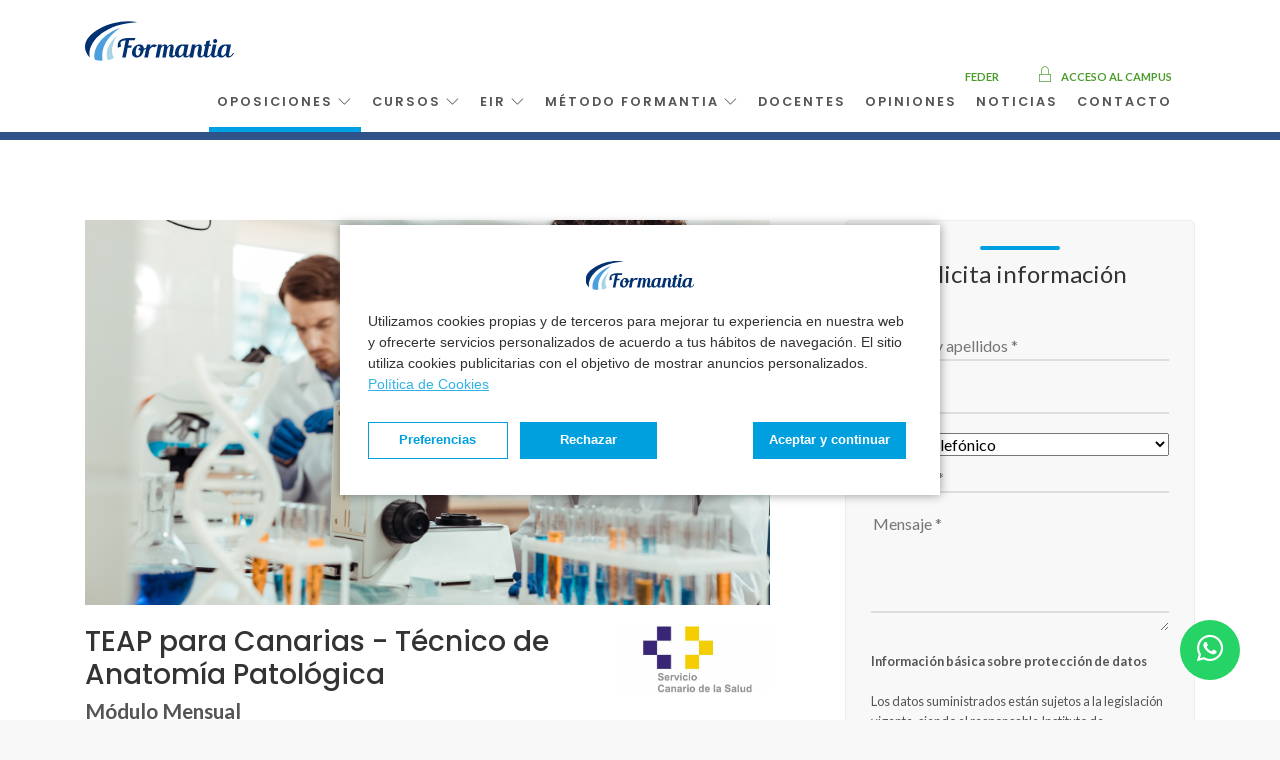

--- FILE ---
content_type: text/html; charset=UTF-8
request_url: https://formantia.es/oposiciones/tecnico-anatomia-patologica/tecnico-anatomia-patologica-canarias-scs
body_size: 97173
content:
<!DOCTYPE html>
<html lang="es">

<head>
    <meta charset="utf-8">
    <meta http-equiv="X-UA-Compatible" content="IE=edge">
    <meta name="viewport" content="width=device-width, initial-scale=1, shrink-to-fit=no">
    <meta name="description" content="Prepárate para conseguir tu plaza de Técnico Superior en Anatomía Patológica en Canarias. ¡Primer puesto y 92% de aprobados en la última convocatoria de Galicia! Exigente programa de preparación de 9 módulos con temario propio actualizado, material audiovisual, clases en directo y tutorización online.">
    <meta name="author" content="">
    <title>Formantia - Academia TEAP Canarias SCS</title>

    
    
    

<!-- Código aceptación de cookies -->
<script>
   // Define dataLayer and the gtag function.
   window.dataLayer = window.dataLayer || [];
   function gtag(){dataLayer.push(arguments);}

   function readCookie(name) {
		var nameEQ = name + "=";
		var ca = document.cookie.split(';');
		for (var i = 0; i < ca.length; i++) {
			var c = ca[i];
			while (c.charAt(0) == ' ') c = c.substring(1, c.length);
			if (c.indexOf(nameEQ) == 0) return c.substring(nameEQ.length, c.length);
		}
		return null;
	}

	var cookie_status = readCookie('complianz_consent_status');
	var cookie_stats = readCookie('cmplz_stats');
	var cookie_marketing = readCookie('cmplz_marketing');
	if(!cookie_status){
		console.log('es denied');
		// Default ad_storage to 'denied'.
		gtag('consent', 'default', {
		'ad_storage': 'denied',
		'analytics_storage': 'denied',
		'ad_user_data': 'denied',
    	'ad_personalization': 'denied',
        'security_storage': 'granted',
        'functionality_storage': 'granted',
        'personalization_storage': 'denied'
		});
	}
	else{
	    if(cookie_status=='deny'){
	        console.log('es denied');
    		// Default ad_storage to 'denied'.
    		gtag('consent', 'default', {
    		'ad_storage': 'denied',
    		'analytics_storage': 'denied',
    		'ad_user_data': 'denied',
    		'ad_personalization': 'denied',
            'security_storage': 'granted',
            'functionality_storage': 'granted',
            'personalization_storage': 'denied'
    		});
	    }
	    else {
	        var analytics = 'denied';
	        var marketing = 'denied'
	        if(cookie_stats == 'allow'){
	            analytics = 'granted';
	        }
	        if(cookie_marketing=='allow'){
	            marketing = 'granted';
	        }
            gtag('consent', 'default', {
    		'ad_storage': marketing,
    		'analytics_storage': analytics,
    		'ad_user_data': marketing,
    		'ad_personalization': marketing,
            'security_storage': 'granted',
            'functionality_storage': 'granted',
            'personalization_storage': 'granted'
    		});
}
	}
</script>
<!-- END Código aceptación de cookies -->

    <!-- Google Tag Manager -->
    <script>(function(w,d,s,l,i){w[l]=w[l]||[];w[l].push({'gtm.start':
    new Date().getTime(),event:'gtm.js'});var f=d.getElementsByTagName(s)[0],
    j=d.createElement(s),dl=l!='dataLayer'?'&l='+l:'';j.async=true;j.src=
    'https://www.googletagmanager.com/gtm.js?id='+i+dl;f.parentNode.insertBefore(j,f);
    })(window,document,'script','dataLayer','GTM-MBM4W5V');</script>
    <!-- End Google Tag Manager -->

    <!-- Favicons-->
    <link rel="icon" href="https://formantia.es/images/favicon.png" type="image/png">
    <link rel="shortcut icon" href="https://formantia.es/images/favicon.png" type="image/x-icon">
    <link rel="apple-touch-icon" type="image/x-icon" href="https://formantia.es/images/apple-touch-icon-57x57-precomposed.png">
    <link rel="apple-touch-icon" type="image/x-icon" sizes="72x72" href="https://formantia.es/images/apple-touch-icon-72x72-precomposed.png">
    <link rel="apple-touch-icon" type="image/x-icon" sizes="114x114" href="https://formantia.es/images/apple-touch-icon-114x114-precomposed.png">
    <link rel="apple-touch-icon" type="image/x-icon" sizes="144x144" href="https://formantia.es/images/apple-touch-icon-144x144-precomposed.png">

    <!-- GOOGLE WEB FONT -->
    <link href="https://fonts.googleapis.com/css?family=Poppins:300,400,500,600,700,800" rel="stylesheet">
    <link href="https://fonts.googleapis.com/css?family=Lato:300,400,700,900" rel="stylesheet">

    <!-- BASE CSS -->
    <link href="https://formantia.es/css/bootstrap.min.css" rel="stylesheet">
    <link href="https://formantia.es/css/style.css" rel="stylesheet">
	<link href="https://formantia.es/css/vendors.css" rel="stylesheet">
	<link href="https://formantia.es/css/blog.css" rel="stylesheet">
	<link href="https://formantia.es/css/icon_fonts/css/all_icons.min.css" rel="stylesheet">
    <link href="https://formantia.es/layerslider/css/layerslider.css" rel="stylesheet">

    <!-- YOUR CUSTOM CSS -->
    <link href="https://formantia.es/css/custom.css?d=1769036795" rel="stylesheet">

    <!-- Brand Carousel CSS -->
    <link href="https://formantia.es/css/infinite-slider.css" rel="stylesheet">

    <!-- FONT AWESOME -->
    <link rel="stylesheet" href="https://use.fontawesome.com/releases/v5.6.3/css/all.css" integrity="sha384-UHRtZLI+pbxtHCWp1t77Bi1L4ZtiqrqD80Kn4Z8NTSRyMA2Fd33n5dQ8lWUE00s/" crossorigin="anonymous">

    

<script type="text/javascript">
    (function(e,t,o,n,p,r,i){e.visitorGlobalObjectAlias=n;e[e.visitorGlobalObjectAlias]=e[e.visitorGlobalObjectAlias]||function(){(e[e.visitorGlobalObjectAlias].q=e[e.visitorGlobalObjectAlias].q||[]).push(arguments)};e[e.visitorGlobalObjectAlias].l=(new Date).getTime();r=t.createElement("script");r.src=o;r.async=true;i=t.getElementsByTagName("script")[0];i.parentNode.insertBefore(r,i)})(window,document,"https://diffuser-cdn.app-us1.com/diffuser/diffuser.js","vgo");
    vgo('setAccount', '651741065');
    vgo('setTrackByDefault', true);

    vgo('process');
</script>

</head>

<body>

<!-- Google Tag Manager (noscript) -->
<noscript><iframe src="https://www.googletagmanager.com/ns.html?id=GTM-MBM4W5V"
height="0" width="0" style="display:none;visibility:hidden"></iframe></noscript>
<!-- End Google Tag Manager (noscript) -->

<!--Clientify Tracking Begins--> 
<script type="text/javascript"> if (typeof trackerCode ==='undefined'){ 
    (function (d, w, u, o) { w[o] = w[o] || function () { (w[o].q = w[o].q || []).push(arguments) };
     a = d.createElement('script'), m = d.getElementsByTagName('script')[0]; 
     a.async = 1; a.src = u; m.parentNode.insertBefore(a, m) })(document, window, 'https://analytics.clientify.net/tracker.js', 'ana'); 
     ana('setTrackerUrl', 'https://analytics.clientify.net'); ana('setTrackingCode', 'CF-54776-54776-S11BV'); ana('trackPageview'); }
</script> 
<!--Clientify Tracking Ends-->
	
	<div id="page" class="theia-exception header-contenedor">
		

    <!-- HEADER -->
    <header class="header menu_2 contenedor">
		<!-- <div id="preloader"><div data-loader="circle-side"></div></div> -->
						<div class="container"> 
		<div id="logo">
<!-- 			<a href=""><img class="logo-normal" src="images/logo-formantia-blanco.svg" width="149" height="42" data-retina="true" alt=""></a> -->
			<a href="https://formantia.es/"><img class="logo-sticky" src="https://formantia.es/images/formantia-logo.svg" width="149" height="42" data-retina="true" alt=""></a>
		</div>

		<a href="#menu" class="btn_mobile">
			<div class="hamburger hamburger--spin" id="hamburger">
				<div class="hamburger-box">
					<div class="hamburger-inner"></div>
				</div>
			</div>
		</a>
		<nav id="menu" class="main-menu">
		<p class="hide1170">
			<a href="https://formantia.es/blog/feder" class="acceso feder-link">FEDER</a>
			<a href="https://campus.formantia.es/gescon/alumnos/login/login.aspx" target="_blank" class="acceso"><i class="pe-7s-lock"></i> Acceso al campus</a>
		</p>
			<ul>
								<li><span><a class="active" href="https://formantia.es/oposiciones">Oposiciones <i class="ti-angle-down"></i></a></span>
					<ul>
																			<li><a href="https://formantia.es/oposiciones/enfermeria">Enfermería</a></li>
													<li><a href="https://formantia.es/oposiciones/tcae-auxiliar-enfermeria">TCAE Auxiliar Enfermería</a></li>
													<li><a href="https://formantia.es/oposiciones/tecnico-laboratorio">Técnico Laboratorio</a></li>
													<li><a href="https://formantia.es/oposiciones/tecnico-anatomia-patologica">Técnico Anatomía Patológica</a></li>
													<li><a href="https://formantia.es/oposiciones/tecnico-higiene-bucodental">Técnico Higiene Bucodental</a></li>
													<li><a href="https://formantia.es/oposiciones/legislacion">Legislación - Parte general</a></li>
											</ul>
				</li>
				
				<li><span><a  href="https://formantia.es/cursos-sanidad">Cursos <i class="ti-angle-down"></i></a></span>
					<ul>
																			<li>
								<a href="https://formantia.es/cursos-sanidad/medicina">

										<span>Medicina</span>
								</a>
							</li>
													<li>
								<a href="https://formantia.es/cursos-sanidad/enfermeria">

										<span>Enfermería</span>
								</a>
							</li>
													<li>
								<a href="https://formantia.es/cursos-sanidad/tecnicos-superiores">

										<span>Técnicos Superiores</span>
								</a>
							</li>
													<li>
								<a href="https://formantia.es/cursos-sanidad/tcae-auxiliar-enfermeria">

										<span>TCAE</span>
								</a>
							</li>
													<li>
								<a href="https://formantia.es/cursos-sanidad/higienistas-dentales">

										<span>Higienistas Dentales</span>
								</a>
							</li>
													<li>
								<a href="https://formantia.es/cursos-sanidad/escuela-de-pacientes">

										<span>Escuela de pacientes</span>
								</a>
							</li>
											</ul>
				</li>
				<li><span><a  href="https://formantia.es/eir">EIR <i class="ti-angle-down"></i></a></span>
					<ul>
						<li>
							<a href="https://formantia.es/eir/programas-eir"><span>Programas EIR</span></a>
						</li>
						<li>
							<a href="https://formantia.es/oposiciones/enfermeria/curso-preparacion-examen-eir-enfermeria"><span>Curso EIR</span></a>
						</li>
						<li>
							<a href="https://formantia.es/eir/que-es-el-eir"><span>Qué es el EIR</span></a>
						</li>
						<li>
							<a href="https://formantia.es/eir/charlas-eir"><span>Charlas EIR</span></a>
						</li>
						<li>
							<a href="https://formantia.es/eir/becas-eir"><span>Becas EIR</span></a>
						</li>
					</ul>
				</li>

				<li><span><a  href="https://formantia.es/el-metodo-formantia">Método Formantia <i class="ti-angle-down"></i></a></span>
					<ul>
						<li>
							<a href="https://formantia.es/el-metodo-formantia"><span>Método Formantia</span></a>
						</li>
						<li>
							<a href="https://formantia.es/conocenos"><span>Conócenos</span></a>
						</li>
						<li>
							<a href="https://formantia.es/resultados"><span>Resultados</span></a>
						</li>
					</ul>
				</li>
				<li><span><a  href="https://formantia.es/docentes">Docentes</a></span></li>

								<li><span><a  href="https://formantia.es/opiniones">Opiniones</a></span></li>

				<li><span><a href="https://formantia.es/blog">Noticias</a></span>

				<ul>
						<li>
							<a href="https://formantia.es/blog/tag/eir"><span>EIR — Enfermero Interno Residente</span></a>
						</li>
						<li>
							<a href="https://formantia.es/blog/tag/enfermeria"><span>Enfermería</span></a>
						</li>
						<li>
							<a href="https://formantia.es/blog/tag/tel"><span>TEL — TSLDC Laboratorio</span></a>
						</li>
						<li>
							<a href="https://formantia.es/blog/tag/teap"><span>TEAP — TSAPC Anatomía</span></a>
						</li>
						<li>
							<a href="https://formantia.es/blog/tag/thb"><span>TSHB — Higienista Dental</span></a>
						</li>
						<li>
							<a href="https://formantia.es/blog/tag/tcae"><span>TCAE — Auxiliar Enfermería</span></a>
						</li>
					</ul>
					</li>

				<li><span><a  href="https://formantia.es/contacto">Contacto</a></span></li>
				<li class="hide1200"><span><a href="https://formantia.es/blog/feder">FEDER</a></span></li>
				<li class="hide1200"><a href="https://campus.formantia.es/gescon/alumnos/login/login.aspx" target="_blank" class="btn_1 rounded">Acceso al campus</a></li>
			</ul>
		</nav>
			</div>
	</header>
	<!-- /header -->	
	<main>
        
        <!-- Slider -->
        	

        <!-- CABECERA -->
        <!-- CABECERA DESKTOP -->
<section id="hero_in" class="courses"><!-- hide767 -->
	<div class="wrapper">
		<div class="container">
			<p><span></span><a href="https://formantia.es/">Inicio</a>  > <a href="https://formantia.es/oposiciones">Oposiciones</a>  > <a href="https://formantia.es/oposiciones/tecnico-anatomia-patologica">Tecnico   Anatomia   Patologica</a>  > <span class="active">Tecnico   Anatomia   Patologica   Canarias   Scs</span><script type="application/ld+json">
        {
            "@context": "http://schema.org",
            "@type": "BreadcrumbList",
            "itemListElement": [{
				"@type": "ListItem",
				"position": 1,
				"item": {
					"@id": "/",
					"name": "Inicio"
				}
			},{
                "@type": "ListItem",
                "position": 2,
                "item": 
                {
                    "@id": "Oposiciones",
                    "name": "/oposiciones/"
                }
            },{
                "@type": "ListItem",
                "position": 3,
                "item": 
                {
                    "@id": "Tecnico   Anatomia   Patologica",
                    "name": "/oposiciones/tecnico-anatomia-patologica/"
                }
            },{
                "@type": "ListItem",
                "position": 4,
                "item": 
                {
                    "@id": "Tecnico   Anatomia   Patologica   Canarias   Scs",
                    "name": "/oposiciones/tecnico-anatomia-patologica/tecnico-anatomia-patologica-canarias-scs/"
                }
            }    ]
        }
    </script></p>
		</div>
	</div>
</section>

<!-- CABECERA PARA MÓVILES -->
<!-- FIN CABECERA PARA MÓVILES -->
        <!-- CONTENIDO -->
        <!-- Si tiene campo redirect -->

<script type="application/ld+json">
   {
      "@context": "http://schema.org",
      "@type": "Course",
      "name": "TEAP para Canarias - Técnico de Anatomía Patológica",
      "description": "¡Tú plaza de Técnico Superior de Anatomía está esperándote!",
      "provider": {
         "@type": "Organization",
         "name": "Formantia",
         "sameAs": "https://formantia.es/"
      }
   }
</script>

<div class="bg_color_1">
   <div class="container margin_60_60">
      <div class="row">
         <div class="col-lg-8 pr-60">
            <section id="description">

               
                  <!-- SI TIENE IMAGEN  -->
                  <div class="pb-20">
                     <!-- hide767 -->
                     <img src="https://formantia.es/images/oposiciones/TEAP Canarias Formantia 1.png" class="img-fluid" alt="TEAP para Canarias - Técnico de Anatomía Patológica">
                  </div>
                  <!-- FIN IMAGEN -->

               
               <!-- TÍTULO -->
               <div class="row">
                  <div class="col-sm-9">
                     <div class="main_title_2">
                        <h1 class="fadeInLeft mb-5">TEAP para Canarias - Técnico de Anatomía Patológica</h1>

                        <!-- Módulo Mensual -->
                                                   <p class="modulo-mensual">Módulo Mensual</p>
                        
                        <!-- PLAZAS -->
                        
                        <div class="div-whats w-100 mt-3">
                           <a class="btn-formantia-whats mb-0" target="_blank" href="https://api.whatsapp.com/send?phone=34981975859">
                                 <i class="fab fa-whatsapp pr-2"></i><span class="w-100 h-100 mb-0 whats">Escríbenos por WhatsApp</span>
                           </a>
                        </div>

                     </div>
                  </div>

                  <!-- SISTEMA SANITARIO -->
                  <div class="col-sm-3 text-center">
                     
                                             <img src="https://formantia.es/images/sistemas-sanitarios/servicio-canario-de-salud.jpg" class="img-fluid sist-xs" alt="">
                                       </div>





               </div>

               <!-- Campo Destacado 1 -->
               <!--                <div class="row">
                   <div class="col-lg-12">
                       <div class="text-resaltado">
                           <p><strong>Prepárate para conseguir tu plaza de Técnico Superior de Anatomía Patológica</strong></p>
                       </div>
                   </div>
               </div>
             -->

               <div class="row">
                  <div class="col-sm-12">
                     <div class="table-responsive">
                        <table class="table datos-ficha">
                           <tbody>
                              <tr>
                                 <td colspan="2"><i class="far fa-calendar-alt"></i> <strong> Fecha de Inicio:</strong> 1 de febrero de 2026</td>
                                 <td class="hide767"></td>
                                 <td class="btn-table-ficha hide768"><a href="#sidebar" class="btn_2 boton-ficha fs-xs-button pt-pb-10">Solicita información</a></td>
                              </tr>

                              <!-- SI HAY PRECIO -->
                                                               <tr>
                                    <td ><strong class="price-ficha">120 €
                                          <span>/mes</span>
                                          </strong>
                                    </td>

                                                                           <td class="td-matr">
                                          <span>Precio Matrícula</span>
                                          <strong class="price-matr-ficha">100 € </td>
                                    
                                    <td class="btn-table-ficha">
                                       <form action="https://formantia.es/procedimiento-compra/addMatricula" method="post">
                                          <input type="hidden" name="oposicionesid" value="51">
                                          <button type="submit" class="btn_1 boton-ficha rounded fs-xs-button pt-pb-10">Inscríbete</button>
                                       </form>
                                    </td>
                                 </tr>
                                                            <!-- FIN PRECIO -->

                              <!-- SI HAY PRECIO MATRÍCULA -->
                                                            <!-- SI HAY PRECIO MATRÍCULA -->

                           </tbody>
                        </table>
                     </div>
                  </div>
               </div>

               <!-- Campo Destacado 1 -->
                                 <div class="row">
                     <div class="col-lg-12">
                        <div class="text-resaltado">
                           <h2><strong>Prepárate para conseguir tu plaza de Técnico Superior de Anatomía Patológica</strong></h2>
                           <h2><strong></strong></h2>
                        </div>
                     </div>
                  </div>
               

               <!-- Descripción Libre -->
               <p><p>Prep&aacute;rate con un programa riguroso, entrenando test en cualquier momento y clases en directo por videoconferencia.&nbsp;</p>

<p><strong>Contenidos y herramientas en nuestro campus virtual:</strong></p>

<ul>
	<li><strong>Clases en Directo</strong> por videoconferencia, que puedes ver&nbsp;en diferido las veces que quieras.</li>
	<li><strong>Temarios rigurosos y actualizados&nbsp;espec&iacute;ficos del Servicio Canario de Salud.</strong></li>
	<li><strong>+29.258&nbsp;test inteligentes</strong>&nbsp;con correcci&oacute;n inmediata y justificadas.</li>
	<li>Test en APP y en plataforma.</li>
	<li><strong>Test a la carta</strong>: repite solo los que fallas o todos.</li>
	<li>Acomp&aacute;&ntilde;ate por docentes expertos en cada &aacute;rea.</li>
	<li>Un&nbsp;<strong>tutor profesional</strong>&nbsp;te orientar&aacute; personalmente.</li>
	<li>Cronograma de preparaci&oacute;n individualizado.</li>
	<li>Foro de dudas con el experto.</li>
	<li><strong>Simulacros</strong> (+2 al mes) para entrenar la t&eacute;cnica de test.</li>
	<li><strong>Audiotemas</strong>&nbsp;(podcast).</li>
	<li>... y mucho mucho m&aacute;s.</li>
</ul>
</p>
               <!-- Descripción Libre FIN -->

            </section>
            <section id="lessons">
               <div id="accordion_lessons" role="tablist" class="add_bottom_20">

                  <!-- Fechas y Horarios -->
                                       <div class="card">
                        <div class="card-header" role="tab" id="headingOne">
                           <h5 class="mb-0">
                              <a data-toggle="collapse" href="#collapseOne" aria-expanded="true" aria-controls="collapseOne"><i class="icon-calendar"></i> Fechas y Horarios <i class="indicator ti-minus"></i></a>
                           </h5>
                        </div>
                        <div id="collapseOne" class="collapse show" role="tabpanel" aria-labelledby="headingOne">
                           <div class="card-body">
                              <p>Comienza ya a preparar tu examen y consigue los resultados que estabas buscando.</p>

<p>Inicio de nuevos grupos:&nbsp;<strong>1 de febrero de 2026</strong></p>
                           </div>
                        </div>
                     </div>
                                    <!-- Fechas y Horarios FIN -->

                  <!-- Descripción -->
                                       <div class="card">
                        <div class="card-header" role="tab" id="headingTwo">
                           <h5 class="mb-0">
                              <a data-toggle="collapse" href="#collapseTwo" aria-expanded="true" aria-controls="collapseTwo"><i class="icon-note-1"></i> Descripción <i class="indicator ti-minus"></i> </a>
                           </h5>
                        </div>
                        <div id="collapseTwo" class="collapse show" role="tabpanel" aria-labelledby="headingTwo">
                           <div class="card-body">
                              <p>Precios y condiciones:</p>

<ul>
	<li>Matr&iacute;cula: 100&euro;.&nbsp;</li>
	<li>Mensualidad suscripci&oacute;n: 120&euro;/mes</li>
</ul>

<p>A partir de la segunda vuelta tienes un 20% descuento en la mensualidad.</p>

<p>El cualquier caso, no tienes compromiso de permanencia.</p>

<p>&nbsp;</p>

<p>Si os incorpor&aacute;is 3 compa&ntilde;eras juntas, ninguna pag&aacute;is matr&iacute;cula.&nbsp;</p>

<p>Antiguos&nbsp;Alumnos: 20% descuento (consulta condiciones).</p>
                           </div>
                        </div>
                     </div>
                                    <!-- Descripción FIN -->

                  <!-- Estructura por Vueltas -->
                                       <div class="card">
                        <div class="card-header" role="tab" id="heading3">
                           <h5 class="mb-0">
                              <a data-toggle="collapse" href="#collapse3" aria-expanded="true" aria-controls="collapse3"><i class="fas fa-clipboard-list ml-7"></i> Estructura por Vueltas <i class="indicator ti-minus"></i></a>
                           </h5>
                        </div>
                        <div id="collapse3" class="collapse show" role="tabpanel" aria-labelledby="heading3">
                           <div class="card-body">
                              <p>La forma inteligente de preparar tu oposici&oacute;n.&nbsp;Sistema de vueltas:</p>

<p><strong>Primera vuelta:&nbsp;</strong></p>

<ul>
	<li><strong>Programa espec&iacute;fico de 9&nbsp;meses o m&oacute;dulos + 1 de legislaci&oacute;n com&uacute;n.&nbsp;</strong>Nos centramos en los conceptos y en los matices de los conceptos.</li>
	<li><strong>Acceso a los contenidos mes a mes</strong>.&nbsp;Si la fecha del examen se adelanta, el programa se impartir&iacute;a en menos tiempo, abon&aacute;ndose adicionalmente los meses o m&oacute;dulos a los que accedas.</li>
</ul>

<p><strong>Segunda vuelta y siguientes:&nbsp;</strong></p>

<ul>
	<li><strong>Vuelta de consolidaci&oacute;n</strong>. Nos centramos en las relaciones de los conceptos y repasamos los temas de la primera vuelta, aumentando el n&uacute;mero de simulacros.&nbsp;</li>
</ul>

<p><strong>Repaso final:&nbsp;</strong></p>

<ul>
	<li><strong>Intensivo de simulacros</strong>. En fechas pr&oacute;ximas al examen, nos centramos en simulacros, t&eacute;cnica de examen y repaso final. Esencial para hacer un buen examen.</li>
</ul>
                           </div>
                        </div>
                     </div>
                                    <!-- Estructura por Vueltas FIN -->

                  <!-- Dirigido a -->
                                       <div class="card">
                        <div class="card-header" role="tab" id="heading4">
                           <h5 class="mb-0">
                              <a data-toggle="collapse" href="#collapse4" aria-expanded="true" aria-controls="collapse4"><i class=" icon-user"></i> Dirigido a <i class="indicator ti-minus"></i></a>
                           </h5>
                        </div>
                        <div id="collapse4" class="collapse show" role="tabpanel" aria-labelledby="heading4">
                           <div class="card-body">
                              <p>T&eacute;cnico&nbsp;Superior&nbsp;en Anatom&iacute;a Patol&oacute;gica y Citolog&iacute;a - TSAPC<br />
T&eacute;cnico Especialista en Anatom&iacute;a Patol&oacute;gica - TEAP</p>
                           </div>
                        </div>
                     </div>
                                    <!-- Dirigido a FIN -->

                  <!-- Docentes -->
                                       <div class="card">
                        <div class="card-header" role="tab" id="heading5">
                           <h5 class="mb-0">
                              <a data-toggle="collapse" href="#collapse5" aria-expanded="true" aria-controls="collapse5"><i class=" icon-college"></i> Docentes <i class="indicator ti-minus"></i></a>
                           </h5>
                        </div>
                        <div id="collapse5" class="collapse show docentes" role="tabpanel" aria-labelledby="heading5">
                           <div class="card-body">
                              <div class="add_top_20 add_bottom_30">
                                 <ul class="list_teachers docentes">

                                                                           <li>
                                                                                       <figure>
                                                <img src="https://formantia.es/images/docentes/maria-escalante-docente-formantia.png" alt="Dra. María Escalante Pérez" class="">
                                             </figure>
                                                                                    <h5>Dra. María Escalante Pérez</h5>
                                          <!-- <ul class="bullets text-left">
                                                  <li>Diplomada Universitaria en Enfermería (D.U.E).</li>
                                                  <li>Certificado de Aptitud Pedagógica CAP por la UDC.</li>
                                                  <li>Master en Dirección y Gestión de Servicios de Enfermería.</li>
                                                  <li>Actualmente Supervisora de la planta de Oncología del CHUAC.</li>
                                              </ul> -->
                                          <div class="text-desc-corto">
                                             <p>Doctora en Biolog&iacute;a Molecular (CHUAC) y Gestora en Biobanco A Coru&ntilde;a.</p>

<p>Licenciada en Biolog&iacute;a por la USAL.</p>

<p>Doctorada en Biolog&iacute;a Molecular y Biof&iacute;sica, Magna Cum Laude.</p>
                                          </div>
                                          <a target="_blank" href="https://formantia.es/docentes/dra-maria-escalante-perez">Leer más</a>
                                       </li>
                                                                           <li>
                                                                                       <figure>
                                                <img src="https://formantia.es/images/docentes/sonia-mosteiro-docente-formantia.png" alt="Sonia Mosteiro Lobato" class="">
                                             </figure>
                                                                                    <h5>Sonia Mosteiro Lobato</h5>
                                          <!-- <ul class="bullets text-left">
                                                  <li>Diplomada Universitaria en Enfermería (D.U.E).</li>
                                                  <li>Certificado de Aptitud Pedagógica CAP por la UDC.</li>
                                                  <li>Master en Dirección y Gestión de Servicios de Enfermería.</li>
                                                  <li>Actualmente Supervisora de la planta de Oncología del CHUAC.</li>
                                              </ul> -->
                                          <div class="text-desc-corto">
                                             <p>Certificado de Aptitud&nbsp;Pedag&oacute;gica (CAP) por la USC.</p>

<p>T&eacute;cnico Especialista en Anatom&iacute;a Patol&oacute;gica.</p>

<p>Actualmente:&nbsp;Coordinadora del Servicio de Anatom&iacute;a de la EOXI de Vigo.</p>

<p>&nbsp;</p                                          </div>
                                          <a target="_blank" href="https://formantia.es/docentes/sonia-mosteiro-lobato">Leer más</a>
                                       </li>
                                                                           <li>
                                                                                       <figure>
                                                <img src="https://formantia.es/images/docentes/docente-dra-Berta-Candia.jpg" alt="Dra. Berta Candia Bouso" class="">
                                             </figure>
                                                                                    <h5>Dra. Berta Candia Bouso</h5>
                                          <!-- <ul class="bullets text-left">
                                                  <li>Diplomada Universitaria en Enfermería (D.U.E).</li>
                                                  <li>Certificado de Aptitud Pedagógica CAP por la UDC.</li>
                                                  <li>Master en Dirección y Gestión de Servicios de Enfermería.</li>
                                                  <li>Actualmente Supervisora de la planta de Oncología del CHUAC.</li>
                                              </ul> -->
                                          <div class="text-desc-corto">
                                             <p>Doctora en Medicina Cum Laude (UCM).</p>

<p>Especialista en Medicina Preventiva y Salud P&uacute;blica (V&iacute;a MIR).</p>

<p>Presidenta de la Sociedad Cient&iacute;fica SOGALCA:&nbsp;Sociedad Gallega de Calidad Asistencial.</p>
                                          </div>
                                          <a target="_blank" href="https://formantia.es/docentes/dra-berta-candia-bouso">Leer más</a>
                                       </li>
                                    
                                 </ul>
                              </div>
                           </div>

                        </div>
                     </div>
                                    <!-- Docentes FIN -->

                  <!-- Contenidos -->
                                    <!-- Contenidos FIN -->

               </div>
            </section>

                           <section id="reviews">
                  <div class="main_title_2">
                     <h2>Testimonios</h2>
                     <span><em></em></span>
                  </div>

                  <div class="reviews-container">
                     <div class="row" id="testimonial">
                        <div class="col-md-8 col-md-offset-2">
                           <div id="carouselExampleControls" class="carousel slide" data-ride="carousel" data-interval="false">
                              <div class="carousel-inner">

                                                                  <!-- Testimonios LOOP -->
                                                                     <div class="carousel-item active">
                                       <div class="review-box clearfix">
                                                                                    <div class="rev-content text-center">
                                             <div class="rev-text">
                                                <p>"Te ayudan a conseguir hábito de estudio y tanto las clases semanales como los profesores me ayudan a entender y memorizar los temas. Grandes profesionales."</p>
                                             </div>
                                             <div class="rev-info">Alejandra - Técnico Superior en Anatomía Patológica</div>
                                          </div>
                                       </div>
                                    </div>
                                                                                                         <div class="carousel-item ">
                                       <div class="review-box clearfix">
                                                                                    <div class="rev-content text-center">
                                             <div class="rev-text">
                                                <p>"Para mi supone que tengo que estudiar porque me cuesta dinero. También es una forma de guiarme. Los apuntes son buenos y hay muchos test para practicar. Los audios me ayudan mucho y las vídeo-conferencias me ayudan a repasar. Yo a nivel personal estoy contenta con el método."</p>
                                             </div>
                                             <div class="rev-info">Sofía - Técnico Superior en Anatomía Patológica</div>
                                          </div>
                                       </div>
                                    </div>
                                                                                                         <div class="carousel-item ">
                                       <div class="review-box clearfix">
                                                                                    <div class="rev-content text-center">
                                             <div class="rev-text">
                                                <p>"GENIAL. Profesionales, atentos y formación de calidad."</p>
                                             </div>
                                             <div class="rev-info">Sonia - Técnico Superior en Anatomía Patológica</div>
                                          </div>
                                       </div>
                                    </div>
                                                                                                         <div class="carousel-item ">
                                       <div class="review-box clearfix">
                                                                                    <div class="rev-content text-center">
                                             <div class="rev-text">
                                                <p>"Mi experiencia con Formantia ha sido muy positiva. Los temarios son completos y dispones de tests para practicar cuando quieras. A pesar de ser una formación online, los tutores están siempre presentes a través de la plataforma y la comunicación es muy rápida."</p>
                                             </div>
                                             <div class="rev-info">Emma - Técnico Superior en Anatomía Patológica</div>
                                          </div>
                                       </div>
                                    </div>
                                                                                                         <div class="carousel-item ">
                                       <div class="review-box clearfix">
                                                                                    <div class="rev-content text-center">
                                             <div class="rev-text">
                                                <p>"Para mí es de gran ayuda y me estoy encontrando a gusto con los temas. Creo que son amplios y luego con las clases por vídeo-conferencia me resulta útil para quedarme con las cosas importantes. Solamente cambiaría el orden: primero la clase y luego hacer el test. De todas formas no es un problema para mÍ."</p>
                                             </div>
                                             <div class="rev-info">Olivia - Técnico Superior en Anatomía Patológica</div>
                                          </div>
                                       </div>
                                    </div>
                                                                     
                                 <!-- Testimonios LOOP FIN -->



                              </div>
                                                               <a class="carousel-control-prev prev-col" href="#carouselExampleControls" role="button" data-slide="prev">
                                    <span class="carousel-control-prev-icon" aria-hidden="true"></span>
                                    <span class="sr-only">Previous</span>
                                 </a>
                                 <a class="carousel-control-next prev-col" href="#carouselExampleControls" role="button" data-slide="next">
                                    <span class="carousel-control-next-icon" aria-hidden="true"></span>
                                    <span class="sr-only">Next</span>
                                 </a>
                                                         </div>
                        </div>
                     </div>
                  </div>
               </section>
            
         </div>

         <aside class="col-lg-4" id="sidebar">
            <div class="box_detail" id="form-lat">
               <h4 class="text-center"><span></span> Solicita información</h4>
               <div id="message-contact"></div>
               <form method="post" action="/oposiciones/tecnico-anatomia-patologica/tecnico-anatomia-patologica-canarias-scs" autocomplete="on">
                  <!--id="contactform"  -->

                  

                  <div class="row">
                     <div class="col-xl-12 col-lg-12">
                        <span class="input">
                           <input class="input_field" placeholder="Nombre y apellidos *" type="text" id="nombre" name="nombre" value="">

                           <label class="input_label">
                              <span class="input__label-content"></span>
                           </label>
                        </span>
                     </div>
                  </div>
                  <div class="row">
                     <div class="col-xl-12 col-lg-12">
                        <span class="input">
                           <input class="input_field" placeholder="Email *" type="email" id="email" name="email" value="">
                           <label class="input_label">
                              <span class="input__label-content"></span>
                           </label>
                        </span>
                     </div>
                  </div>
                  <div class="row">
                     <div class="col-xl-12 col-lg-12">
                        <select class="form-select" id="tel_pais" name="tel_pais" style="width:100%" required>
                           <option selected disabled>Prefijo telefónico</option>
                                                         <option value="+34">España (+34)</option>
                                                         <option value="+93">Afganistán (+93)</option>
                                                         <option value="+355">Albania (+355)</option>
                                                         <option value="+49">Alemania (+49)</option>
                                                         <option value="+376">Andorra (+376)</option>
                                                         <option value="+244">Angola (+244)</option>
                                                         <option value="+1264">Anguila (+1264)</option>
                                                         <option value="+672">Antártida (+672)</option>
                                                         <option value="+1268">Antigua y Barbuda (+1268)</option>
                                                         <option value="+966">Arabia Saudita (+966)</option>
                                                         <option value="+213">Argelia (+213)</option>
                                                         <option value="+54">Argentina (+54)</option>
                                                         <option value="+374">Armenia (+374)</option>
                                                         <option value="+297">Aruba (+297)</option>
                                                         <option value="+61">Australia (+61)</option>
                                                         <option value="+43">Austria (+43)</option>
                                                         <option value="+994">Azerbaiyán (+994)</option>
                                                         <option value="+32">Bélgica (+32)</option>
                                                         <option value="+1242">Bahamas (+1242)</option>
                                                         <option value="+973">Bahrein (+973)</option>
                                                         <option value="+880">Bangladesh (+880)</option>
                                                         <option value="+1246">Barbados (+1246)</option>
                                                         <option value="+501">Belice (+501)</option>
                                                         <option value="+229">Benín (+229)</option>
                                                         <option value="+975">Bhután (+975)</option>
                                                         <option value="+375">Bielorrusia (+375)</option>
                                                         <option value="+95">Birmania (+95)</option>
                                                         <option value="+591">Bolivia (+591)</option>
                                                         <option value="+387">Bosnia y Herzegovina (+387)</option>
                                                         <option value="+267">Botsuana (+267)</option>
                                                         <option value="+55">Brasil (+55)</option>
                                                         <option value="+673">Brunéi (+673)</option>
                                                         <option value="+359">Bulgaria (+359)</option>
                                                         <option value="+226">Burkina Faso (+226)</option>
                                                         <option value="+257">Burundi (+257)</option>
                                                         <option value="+238">Cabo Verde (+238)</option>
                                                         <option value="+855">Camboya (+855)</option>
                                                         <option value="+237">Camerún (+237)</option>
                                                         <option value="+1">Canadá (+1)</option>
                                                         <option value="+235">Chad (+235)</option>
                                                         <option value="+56">Chile (+56)</option>
                                                         <option value="+86">China (+86)</option>
                                                         <option value="+357">Chipre (+357)</option>
                                                         <option value="+39">Ciudad del Vaticano (+39)</option>
                                                         <option value="+57">Colombia (+57)</option>
                                                         <option value="+269">Comoras (+269)</option>
                                                         <option value="+242">República del Congo (+242)</option>
                                                         <option value="+243">República Democrática del Congo (+243)</option>
                                                         <option value="+850">Corea del Norte (+850)</option>
                                                         <option value="+82">Corea del Sur (+82)</option>
                                                         <option value="+225">Costa de Marfil (+225)</option>
                                                         <option value="+506">Costa Rica (+506)</option>
                                                         <option value="+385">Croacia (+385)</option>
                                                         <option value="+53">Cuba (+53)</option>
                                                         <option value="+5999">Curazao (+5999)</option>
                                                         <option value="+45">Dinamarca (+45)</option>
                                                         <option value="+1767">Dominica (+1767)</option>
                                                         <option value="+593">Ecuador (+593)</option>
                                                         <option value="+20">Egipto (+20)</option>
                                                         <option value="+503">El Salvador (+503)</option>
                                                         <option value="+971">Emiratos Árabes Unidos (+971)</option>
                                                         <option value="+291">Eritrea (+291)</option>
                                                         <option value="+421">Eslovaquia (+421)</option>
                                                         <option value="+386">Eslovenia (+386)</option>
                                                         <option value="+1">Estados Unidos de América (+1)</option>
                                                         <option value="+372">Estonia (+372)</option>
                                                         <option value="+251">Etiopía (+251)</option>
                                                         <option value="+63">Filipinas (+63)</option>
                                                         <option value="+358">Finlandia (+358)</option>
                                                         <option value="+679">Fiyi (+679)</option>
                                                         <option value="+33">Francia (+33)</option>
                                                         <option value="+241">Gabón (+241)</option>
                                                         <option value="+220">Gambia (+220)</option>
                                                         <option value="+995">Georgia (+995)</option>
                                                         <option value="+233">Ghana (+233)</option>
                                                         <option value="+350">Gibraltar (+350)</option>
                                                         <option value="+1473">Granada (+1473)</option>
                                                         <option value="+30">Grecia (+30)</option>
                                                         <option value="+299">Groenlandia (+299)</option>
                                                         <option value="+590">Guadalupe (+590)</option>
                                                         <option value="+1671">Guam (+1671)</option>
                                                         <option value="+502">Guatemala (+502)</option>
                                                         <option value="+594">Guayana Francesa (+594)</option>
                                                         <option value="+44">Guernsey (+44)</option>
                                                         <option value="+224">Guinea (+224)</option>
                                                         <option value="+240">Guinea Ecuatorial (+240)</option>
                                                         <option value="+245">Guinea-Bissau (+245)</option>
                                                         <option value="+592">Guyana (+592)</option>
                                                         <option value="+509">Haití (+509)</option>
                                                         <option value="+504">Honduras (+504)</option>
                                                         <option value="+852">Hong kong (+852)</option>
                                                         <option value="+36">Hungría (+36)</option>
                                                         <option value="+91">India (+91)</option>
                                                         <option value="+62">Indonesia (+62)</option>
                                                         <option value="+98">Irán (+98)</option>
                                                         <option value="+964">Irak (+964)</option>
                                                         <option value="+353">Irlanda (+353)</option>
                                                         <option value="+44">Isla de Man (+44)</option>
                                                         <option value="+61">Isla de Navidad (+61)</option>
                                                         <option value="+672">Isla Norfolk (+672)</option>
                                                         <option value="+354">Islandia (+354)</option>
                                                         <option value="+1441">Islas Bermudas (+1441)</option>
                                                         <option value="+1345">Islas Caimán (+1345)</option>
                                                         <option value="+61">Islas Cocos (Keeling) (+61)</option>
                                                         <option value="+682">Islas Cook (+682)</option>
                                                         <option value="+358">Islas de Åland (+358)</option>
                                                         <option value="+298">Islas Feroe (+298)</option>
                                                         <option value="+500">Islas Georgias del Sur y Sandwich del Sur (+500)</option>
                                                         <option value="+960">Islas Maldivas (+960)</option>
                                                         <option value="+500">Islas Malvinas (+500)</option>
                                                         <option value="+1670">Islas Marianas del Norte (+1670)</option>
                                                         <option value="+692">Islas Marshall (+692)</option>
                                                         <option value="+870">Islas Pitcairn (+870)</option>
                                                         <option value="+677">Islas Salomón (+677)</option>
                                                         <option value="+1649">Islas Turcas y Caicos (+1649)</option>
                                                         <option value="+246">Islas Ultramarinas Menores de Estados Unidos (+246)</option>
                                                         <option value="+1284">Islas Vírgenes Británicas (+1284)</option>
                                                         <option value="+1340">Islas Vírgenes de los Estados Unidos (+1340)</option>
                                                         <option value="+972">Israel (+972)</option>
                                                         <option value="+39">Italia (+39)</option>
                                                         <option value="+1876">Jamaica (+1876)</option>
                                                         <option value="+81">Japón (+81)</option>
                                                         <option value="+44">Jersey (+44)</option>
                                                         <option value="+962">Jordania (+962)</option>
                                                         <option value="+7">Kazajistán (+7)</option>
                                                         <option value="+254">Kenia (+254)</option>
                                                         <option value="+996">Kirguistán (+996)</option>
                                                         <option value="+686">Kiribati (+686)</option>
                                                         <option value="+965">Kuwait (+965)</option>
                                                         <option value="+961">Líbano (+961)</option>
                                                         <option value="+856">Laos (+856)</option>
                                                         <option value="+266">Lesoto (+266)</option>
                                                         <option value="+371">Letonia (+371)</option>
                                                         <option value="+231">Liberia (+231)</option>
                                                         <option value="+218">Libia (+218)</option>
                                                         <option value="+423">Liechtenstein (+423)</option>
                                                         <option value="+370">Lituania (+370)</option>
                                                         <option value="+352">Luxemburgo (+352)</option>
                                                         <option value="+52">México (+52)</option>
                                                         <option value="+377">Mónaco (+377)</option>
                                                         <option value="+853">Macao (+853)</option>
                                                         <option value="+389">Macedônia (+389)</option>
                                                         <option value="+261">Madagascar (+261)</option>
                                                         <option value="+60">Malasia (+60)</option>
                                                         <option value="+265">Malawi (+265)</option>
                                                         <option value="+223">Mali (+223)</option>
                                                         <option value="+356">Malta (+356)</option>
                                                         <option value="+212">Marruecos (+212)</option>
                                                         <option value="+596">Martinica (+596)</option>
                                                         <option value="+230">Mauricio (+230)</option>
                                                         <option value="+222">Mauritania (+222)</option>
                                                         <option value="+262">Mayotte (+262)</option>
                                                         <option value="+691">Micronesia (+691)</option>
                                                         <option value="+373">Moldavia (+373)</option>
                                                         <option value="+976">Mongolia (+976)</option>
                                                         <option value="+382">Montenegro (+382)</option>
                                                         <option value="+1664">Montserrat (+1664)</option>
                                                         <option value="+258">Mozambique (+258)</option>
                                                         <option value="+264">Namibia (+264)</option>
                                                         <option value="+674">Nauru (+674)</option>
                                                         <option value="+977">Nepal (+977)</option>
                                                         <option value="+505">Nicaragua (+505)</option>
                                                         <option value="+227">Niger (+227)</option>
                                                         <option value="+234">Nigeria (+234)</option>
                                                         <option value="+683">Niue (+683)</option>
                                                         <option value="+47">Noruega (+47)</option>
                                                         <option value="+687">Nueva Caledonia (+687)</option>
                                                         <option value="+64">Nueva Zelanda (+64)</option>
                                                         <option value="+968">Omán (+968)</option>
                                                         <option value="+31">Países Bajos (+31)</option>
                                                         <option value="+92">Pakistán (+92)</option>
                                                         <option value="+680">Palau (+680)</option>
                                                         <option value="+970">Palestina (+970)</option>
                                                         <option value="+507">Panamá (+507)</option>
                                                         <option value="+675">Papúa Nueva Guinea (+675)</option>
                                                         <option value="+595">Paraguay (+595)</option>
                                                         <option value="+51">Perú (+51)</option>
                                                         <option value="+689">Polinesia Francesa (+689)</option>
                                                         <option value="+48">Polonia (+48)</option>
                                                         <option value="+351">Portugal (+351)</option>
                                                         <option value="+1">Puerto Rico (+1)</option>
                                                         <option value="+974">Qatar (+974)</option>
                                                         <option value="+44">Reino Unido (+44)</option>
                                                         <option value="+236">República Centroafricana (+236)</option>
                                                         <option value="+420">República Checa (+420)</option>
                                                         <option value="+1809">República Dominicana (+1809)</option>
                                                         <option value="+211">República de Sudán del Sur (+211)</option>
                                                         <option value="+262">Reunión (+262)</option>
                                                         <option value="+250">Ruanda (+250)</option>
                                                         <option value="+40">Rumanía (+40)</option>
                                                         <option value="+7">Rusia (+7)</option>
                                                         <option value="+212">Sahara Occidental (+212)</option>
                                                         <option value="+685">Samoa (+685)</option>
                                                         <option value="+1684">Samoa Americana (+1684)</option>
                                                         <option value="+590">San Bartolomé (+590)</option>
                                                         <option value="+1869">San Cristóbal y Nieves (+1869)</option>
                                                         <option value="+378">San Marino (+378)</option>
                                                         <option value="+1599">San Martín (Francia) (+1599)</option>
                                                         <option value="+508">San Pedro y Miquelón (+508)</option>
                                                         <option value="+1784">San Vicente y las Granadinas (+1784)</option>
                                                         <option value="+290">Santa Elena (+290)</option>
                                                         <option value="+1758">Santa Lucía (+1758)</option>
                                                         <option value="+239">Santo Tomé y Príncipe (+239)</option>
                                                         <option value="+221">Senegal (+221)</option>
                                                         <option value="+381">Serbia (+381)</option>
                                                         <option value="+248">Seychelles (+248)</option>
                                                         <option value="+232">Sierra Leona (+232)</option>
                                                         <option value="+65">Singapur (+65)</option>
                                                         <option value="+1721">Sint Maarten (+1721)</option>
                                                         <option value="+963">Siria (+963)</option>
                                                         <option value="+252">Somalia (+252)</option>
                                                         <option value="+94">Sri lanka (+94)</option>
                                                         <option value="+27">Sudáfrica (+27)</option>
                                                         <option value="+249">Sudán (+249)</option>
                                                         <option value="+46">Suecia (+46)</option>
                                                         <option value="+41">Suiza (+41)</option>
                                                         <option value="+597">Surinám (+597)</option>
                                                         <option value="+47">Svalbard y Jan Mayen (+47)</option>
                                                         <option value="+268">Swazilandia (+268)</option>
                                                         <option value="+992">Tayikistán (+992)</option>
                                                         <option value="+66">Tailandia (+66)</option>
                                                         <option value="+886">Taiwán (+886)</option>
                                                         <option value="+255">Tanzania (+255)</option>
                                                         <option value="+246">Territorio Británico del Océano Índico (+246)</option>
                                                         <option value="+670">Timor Oriental (+670)</option>
                                                         <option value="+228">Togo (+228)</option>
                                                         <option value="+690">Tokelau (+690)</option>
                                                         <option value="+676">Tonga (+676)</option>
                                                         <option value="+1868">Trinidad y Tobago (+1868)</option>
                                                         <option value="+216">Tunez (+216)</option>
                                                         <option value="+993">Turkmenistán (+993)</option>
                                                         <option value="+90">Turquía (+90)</option>
                                                         <option value="+688">Tuvalu (+688)</option>
                                                         <option value="+380">Ucrania (+380)</option>
                                                         <option value="+256">Uganda (+256)</option>
                                                         <option value="+598">Uruguay (+598)</option>
                                                         <option value="+998">Uzbekistán (+998)</option>
                                                         <option value="+678">Vanuatu (+678)</option>
                                                         <option value="+58">Venezuela (+58)</option>
                                                         <option value="+84">Vietnam (+84)</option>
                                                         <option value="+681">Wallis y Futuna (+681)</option>
                                                         <option value="+967">Yemen (+967)</option>
                                                         <option value="+253">Yibuti (+253)</option>
                                                         <option value="+260">Zambia (+260)</option>
                                                         <option value="+263">Zimbabue (+263)</option>
                                                   </select>
                     </div>
                  </div>
                  <div class="row">
                     <div class="col-xl-12 col-lg-12">
                        <span class="input">
                           <input class="input_field" placeholder="Teléfono *" type="number" id="telefono" name="telefono" value="">
                           <label class="input_label">
                              <span class="input__label-content"></span>
                           </label>
                        </span>
                     </div>
                  </div>
                  <!-- <div class="row">
                     <div class="col-xl-12 col-lg-12">
                        <span class="input">
                           <input class="input_field" type="text" id="asunto" name="asunto" disabled="disabled">
                           <p>Solicito Información para: TEAP para Canarias - Técnico de Anatomía Patológica</p>
                           <label class="input_label">
                              <span class="input__label-content">Asunto</span>
                           </label>
                        </span>
                     </div>
                  </div> -->
                  <span class="input">
                     <textarea class="input_field input_text" placeholder="Mensaje *" id="mensaje" name="mensaje" style="height:120px;"></textarea>
                     <label class="input_label">
                        <span class="input__label-content"></span>
                     </label>
                  </span>

                  <span class="row inline-block">
                     <div class="col-lg-12 inlined">
                        <label><strong>Información básica sobre protección de datos</strong><br><br>
                        Los datos suministrados están sujetos a la legislación vigente, siendo el responsable Instituto de Organización Sanitaria SLU. Rúa Fontán 4 - 4º, CP 15004 de A Coruña. <br>Email: <a href="mailto:info@formantia.es">info@formantia.es</a><br>
La finalidad es el envío de información, siendo nuestra legitimación el consentimiento que te solicitamos al recabar estos datos.<br>
No comunicaremos tus datos a terceros, a menos que la ley nos obligue; salvo los necesarios para la ejecución de tu petición: agencias de medios y herramientas de online.<br>
Dispones de los derechos para acceder a tus datos, rectificarlos, y/o cancelarlos en los términos establecidos en la legislación vigente.</label>
                     </div>
                  </span>

                  <span class="row">
                     <div class="col-lg-12 d-table">
                        <input class="d-table-cell" type="checkbox" value="1" name="info_prox_oposiciones">
                        <label class="d-table-cell" for="info_prox_oposiciones">Deseo recibir información sobre convocatorias de próximas oposiciones.</label>
                     </div>
                  </span>

                  <span class="row inline-block">
                     <div class="col-lg-12 inline">
                        <input type="checkbox" value="1" name="politica">
                        <label for="template-contactform-avisolegal">Acepto la <a href="https://formantia.es/politica-privacidad" target="_blank"><u>Política de Privacidad</u></a>.</label>
                     </div>
                  </span>
                  <span class="row inline-block">
                            <div class="col-lg-12 d-table">
                                <input class="d-table-cell" type="checkbox" value="1" name="acepto">
                                <label class="d-table-cell" for="template-contactform-avisolegal">Acepto el tratamiento de mis datos para recibir respuesta a mi solicitud de información.</label>
                            </div>
                        </span>
                                  
                  <div class="row clearfix">
                    <label for="captcha" class="control-label">Antispam <span class="require">*</span></label>
                    
                  </div>
                  <div class="form-group margin-bottom-40 row">
                      <div class="col-md-5">
                      <img src="https://formantia.es/images/imgc.jpg" style="max-height: 30px;">
                      </div>
                      <div class="col-md-7">
                        <input type="text" class="form-control" name="captcha" id="captcha" >
                      </div>
                    </div>

                  <!-- Asunto -->
                  <input type="hidden" id="asunto" name="asunto" value="TEAP para Canarias - Técnico de Anatomía Patológica">

                  <div class="text-center pt-20" style="position:relative;"><input type="submit" value="Enviar" class="btn_2" id="submit-contact"></div>
               </form>
            </div>
            <div class="box_detail">
               <h4 class="text-center"><span></span> Características del programa</h4>
               <ul class="list_icono">

                  <!-- CARACTERÍSTICAS -->
                                       <li>
                                                   <img src="https://formantia.es/images/caracteristicas/videoconferencia.png" alt="Clases en Directo">
                                                <h6>Clases en Directo</h6>
                        <p>Sesiones por videoconferencia con tu profesor</p>
                     </li>
                                       <li>
                                                   <img src="https://formantia.es/images/caracteristicas/oposiciones-sanitarias.png" alt="Expertos en oposiciones sanitarias">
                                                <h6>Expertos en oposiciones sanitarias</h6>
                        <p>Profesorado especializado</p>
                     </li>
                                       <li>
                                                   <img src="https://formantia.es/images/caracteristicas/atencion-individualizada.png" alt="Atención individualizada">
                                                <h6>Atención individualizada</h6>
                        <p>Siempre acompañado por un tutor preparador</p>
                     </li>
                                       <li>
                                                   <img src="https://formantia.es/images/caracteristicas/temarios-actualziados.png" alt="Temarios rigurosos y actualizados">
                                                <h6>Temarios rigurosos y actualizados</h6>
                        <p>Test y simulacros en la plataforma</p>
                     </li>
                                       <li>
                                                   <img src="https://formantia.es/images/caracteristicas/metodologia-innovadora.png" alt="Metodología innovadora">
                                                <h6>Metodología innovadora</h6>
                        <p>Audio temas y test en plataforma</p>
                     </li>
                                       <li>
                                                   <img src="https://formantia.es/images/caracteristicas/flexibilidad.png" alt="Flexibilidad">
                                                <h6>Flexibilidad</h6>
                        <p>Tú decides cómo organizarte</p>
                     </li>
                                       <li>
                                                   <img src="https://formantia.es/images/caracteristicas/48pxcomputer.png" alt="Todos los dispositivos">
                                                <h6>Todos los dispositivos</h6>
                        <p>EsTest donde esTest</p>
                     </li>
                                       <li>
                                                   <img src="https://formantia.es/images/caracteristicas/Clara_iconos_colorBien-07.png" alt="RefuerzaTest">
                                                <h6>RefuerzaTest</h6>
                        <p>Algoritmo propio para reforzar contenido</p>
                     </li>
                                 </ul>
            </div>
         </aside>
      </div>
   </div>
   <!-- CTA	 -->
   <div class="features clearfix">
      <div class="container">
         <div class="row call">
            <p class="text-center">Si todavía te quedan dudas, nosotros te las solucionamos.</p>
         </div>
         <div class="row call">
            <a href="https://formantia.es/contacto" class="btn_1 rounded mr-20 hide767">Contáctanos</a>
            <a href="#form-lat" class="btn_1 rounded mr-20 hide768">Contáctanos</a>
         </div>
      </div>
   </div>
   <!-- FIN CTA	 -->

           
    </main>
    
    <!-- COLABORADORES -->
    	
    <!-- FOOTER -->
    <!-- footer -->
<footer>
   <div class="container footer-container">
      <div class="row">
         <div class="col-sm-3">
            <!-- p-r-5 -->
            <h5>Contacto</h5>
            <ul class="contacts">
               <li>
                                       <a href="tel:+34981975859"><i class="ti-mobile"></i> +34 981 97 58 59 </a>
                                 </li>
               <li class="whatsapp-link">
                  <a href="https://api.whatsapp.com/send?phone=34981975859" target="_blank">
                     <i class="fab fa-whatsapp"></i>
                     <span>+34 981 975 859</span>
                  </a>
               </li>
               <li><i class="ti-location-pin"></i> Rúa Fontán 4 - 4º <br> 15004 A Coruña</li>
               <li><a href="mailto:docencia@formantia.es"><i class="ti-email"></i> docencia@formantia.es</a></li>
            </ul>
            <!-- Sello de Confianza -->
            <a href="https://www.confianzaonline.es/empresas/formantia.htm" target="_blank"><img src="https://formantia.es/images/sello-doble-50.png" alt="Sello de Confianza" class="img-fluid sello-footer" /></a>

                     </div>
         <div class="col-sm-3">
            <!-- ml-lg-auto -->
            <h5>Oposiciones</h5>
            <ul class="links">
                                                <li><a href="https://formantia.es/oposiciones/enfermeria">Enfermería</a></li>
                                 <li><a href="https://formantia.es/oposiciones/tcae-auxiliar-enfermeria">TCAE Auxiliar Enfermería</a></li>
                                 <li><a href="https://formantia.es/oposiciones/tecnico-laboratorio">Técnico Laboratorio</a></li>
                                 <li><a href="https://formantia.es/oposiciones/tecnico-anatomia-patologica">Técnico Anatomía Patológica</a></li>
                                 <li><a href="https://formantia.es/oposiciones/tecnico-higiene-bucodental">Técnico Higiene Bucodental</a></li>
                                 <li><a href="https://formantia.es/oposiciones/legislacion">Legislación - Parte general</a></li>
                              <li><a href="https://formantia.es/preguntas-frecuentes">Preguntas Frecuentes</a>
            </ul>
         </div>
         <div class="col-sm-3">
            <!-- ml-lg-auto -->
            <h5>Cursos</h5>
            <ul class="links">
                                                <li><a href="https://formantia.es/cursos-sanidad/medicina">Medicina</a></li>
                                 <li><a href="https://formantia.es/cursos-sanidad/enfermeria">Enfermería</a></li>
                                 <li><a href="https://formantia.es/cursos-sanidad/tecnicos-superiores">Técnicos Superiores</a></li>
                                 <li><a href="https://formantia.es/cursos-sanidad/tcae-auxiliar-enfermeria">TCAE</a></li>
                                 <li><a href="https://formantia.es/cursos-sanidad/higienistas-dentales">Higienistas Dentales</a></li>
                                 <li><a href="https://formantia.es/cursos-sanidad/escuela-de-pacientes">Escuela de pacientes</a></li>
                           </ul>
         </div>
         <div class="col-sm-3">
            <!-- ml-lg-auto -->
            <h5 id="subscribe">Newsletter</h5>
            <p>¿Quieres estar al tanto de las últimas novedades y convocatorias? <br class="xs-br"><strong>Suscríbete a nuestra newsletter</strong></p>
            <div id="newsletter">
               <div id="message-newsletter"></div>
               <a href="https://formantia.es/blog/newsletter-formantia" class="btn_1 rounded mr-20">Suscribirme</a>

               <h5 style="margin-top: 30px;" id="subscribe">Únete</h5>
               <ul class="links">
               <li><a href="https://formantia.es/blog/trabaja-con-nosotros">Trabaja con nosotros</a></li>
            </ul>

               

            </div>
         </div>
      </div>
      <hr>

      <!-- COPYRIGHT -->
      <div class="row">
         <div class="col-md-6 col-lg-5 align-center">
            <ul id="additional_links">
               <li><a href="https://formantia.es/aviso-legal">Aviso Legal</a></li>
               <li><a href="https://formantia.es/condiciones-generales">Condiciones generales</a></li>
               <li><a href="https://formantia.es/politica-de-cookies">Política de Cookies</a></li>
            </ul>
         </div>
         <div class="col-md-2 col-lg-3 text-center align-center justify-center">
            <div id="copy">
               <span>© Copyright 2026 <img src="https://formantia.es/images/logo-formantia-blanco.svg" width="110" data-retina="true" alt="Logo Formantia"></span>
            </div>
         </div>
         <div class="col-md-4 col-lg-4 align-center justify-right">
            <div class="follow_us">
               <ul>
                  <li><a target="_blank" href="https://www.facebook.com/Formantia/?ref=hl"><i class="ti-facebook"></i></a></li>
                  <li><a target="_blank" href="https://twitter.com/@formantia"><i class="ti-twitter-alt"></i></a></li>
                  <li><a target="_blank" href="https://www.youtube.com/channel/UCe876G5X22s335JJhONdniA?guided_help_flow=3"><i class="ti-youtube"></i></a></li>
                  <li><a target="_blank" href="https://www.linkedin.com/company/formantia/"><i class="ti-linkedin"></i></a></li>
                  <li><a target="_blank" href="https://www.instagram.com/formantia_/"><i class="ti-instagram"></i></a></li>
               </ul>
            </div>
         </div>
            <div class="container">
    <div class="copy" style="margin-top: -10px;">
        </div>
   <!-- Whatsapp Icon -->
      <a href="https://api.whatsapp.com/send?phone=34981975859" class="whatsapp-call" target="_blank" title="WhatsApp de Formantia +34 981 975 859">
         <i class="fab fa-whatsapp"></i>
      </a>
</footer>
	</div>
	
    <script src="https://formantia.es/js/jquery-2.2.4.min.js"></script>
    <script src="https://formantia.es/js/common_scripts.js"></script>
    <script src="https://formantia.es/js/main.js"></script>
	<!-- <script src="https://formantia.es/assets/validate.js"></script> -->
    <script src="https://formantia.es/layerslider/js/greensock.js"></script>
    <script src="https://formantia.es/layerslider/js/layerslider.transitions.js"></script>
    <script src="https://formantia.es/layerslider/js/layerslider.kreaturamedia.jquery.js"></script>
    <script type="text/javascript">
        'use strict';
        $('#layerslider').layerSlider({
            autoStart: true,
            navButtons: false,
            navStartStop: false,
            showCircleTimer: false,
            responsive: true,
            responsiveUnder: 1280,
            layersContainer: 1200,
            skinsPath: 'layerslider/skins/'
        });
    </script>

    <!-- Brand Carousel JS -->
    <script src="https://formantia.es/js/carousel.js"></script>
    <script src="https://cdnjs.cloudflare.com/ajax/libs/slick-carousel/1.6.0/slick.js"></script>
    <script src="https://formantia.es/js/custom.js?d=1769036795"></script>
        <script>
        $(document).ready(function(){
            $(document).on('click','.css-1vicz5n',function(){
                console.log($(this).html())
                //if($(this).html()=='<span> ACEPTO </span>'){
		if($(this).html()=='ACEPTO'){
                    console.log('enviamos granted');
                    gtag('consent', 'update', {
                    'ad_storage': 'granted',
                    'analytics_storage': 'granted'
                    });
		setCookie('consent_cookie','YES',30);
                }
            })

	$(document).on('click','.css-buial8',function(){
        if($(this).html()=='<span>ACEPTO</span>'){
                    console.log('enviamos granted');
                    gtag('consent', 'update', {
                    'ad_storage': 'granted',
                    'analytics_storage': 'granted'
                    });
		            setCookie('consent_cookie','YES',30);
                }
                else if($(this).html()=='GUARDAR Y SALIR'){
                    var aceptadas = false;
                    /*
                    $('.qc-cmp2-list-item-status').each(function(){
                        console.log($(this).text())
                        if($(this).text()=='ACTIVADO'){
                            aceptadas = true;
                        }
                    })
                    console.log(aceptadas);
                    if(aceptadas){
                        console.log('enviamos granted');
                        gtag('consent', 'update', {
                        'ad_storage': 'granted',
                        'analytics_storage': 'granted'
                        });
                        setCookie('consent_cookie','YES',30);
                    }
                    else{
                        console.log('enviamos denied');
                        gtag('consent', 'update', {
                        'ad_storage': 'denied',
                        'analytics_storage': 'denied'
                        });
                        setCookie('consent_cookie','NO',30);
                    }
                    */
                }
            })
        
    $(document).on('click','.css-oufflh',function(){
                if($(this).html()=='AUTORIZAR TODO'){
                    console.log('enviamos granted');
                    gtag('consent', 'update', {
                    'ad_storage': 'granted',
                    'analytics_storage': 'granted'
                    });
		            setCookie('consent_cookie','YES',30);
                }
                else if($(this).html()=='BLOQUEAR TODO'){
                    console.log('enviamos denied');
                    gtag('consent', 'update', {
                    'ad_storage': 'denied',
                    'analytics_storage': 'denied'
                    });
		            setCookie('consent_cookie','NO',30);
                }
    })
    

    $(document).on('click','.css-1c7r7vn',function(){
                
                    console.log('enviamos granted');
                    gtag('consent', 'update', {
                    'ad_storage': 'granted',
                    'analytics_storage': 'granted'
                    });
		            setCookie('consent_cookie','YES',30);
    })

    $(document).on('click','.css-oqijqr',function(){

                    console.log('enviamos denied');
                    gtag('consent', 'update', {
                    'ad_storage': 'denied',
                    'analytics_storage': 'denied'
                    });
		            setCookie('consent_cookie','NO',30);
    })

    


    
        })

    </script>

    <!-- COOKIES -->
    <link rel="stylesheet" href="https://formantia.es//assets/cookies/cookies.min.css" type="text/css" />
<script type='text/javascript' src='https://formantia.es//assets/cookies/cookies.min.js'></script>
<script type='text/javascript'>
    /* <![CDATA[ */
    var complianz = {
        "static": "",
        "set_cookies": [],
        "block_ajax_content": "",
        "set_cookies_on_root": "",
        "cookie_domain": "",
        "banner_version": "7",
        "version": "4.7.7",
        "a_b_testing": "",
        "do_not_track": "",
        "consenttype": "optin",
        "region": "eu",
        "geoip": "",
        "categories": "<div class=\"cmplz-categories-wrap\"><label for=\"cmplz_functional\"><input id=\"cmplz_functional\" style=\"color:#333\" tabindex=\"0\" data-category=\"cmplz_functional\" class=\"cmplz-consent-checkbox cmplz-classic cmplz-classic-checkbox cmplz_functional\" checked disabled type=\"checkbox\">Funcional<\/label><\/div><div class=\"cmplz-categories-wrap\"><label for=\"cmplz_stats\"><input id=\"cmplz_stats\" style=\"color:#333\" tabindex=\"0\" data-category=\"cmplz_stats\" class=\"cmplz-consent-checkbox cmplz-classic cmplz-classic-checkbox cmplz_stats\"   type=\"checkbox\">Estad\u00edsticas<\/label><\/div><div class=\"cmplz-categories-wrap\"><label for=\"cmplz_marketing\"><input id=\"cmplz_marketing\" style=\"color:#333\" tabindex=\"0\" data-category=\"cmplz_marketing\" class=\"cmplz-consent-checkbox cmplz-classic cmplz-classic-checkbox cmplz_marketing\"   type=\"checkbox\">Marketing<\/label><\/div><style>#cc-window.cc-window .cmplz-categories-wrap .cc-check svg {stroke: #333}<\/style>",
        "position": "bottom-right",
        "title": "",
        "theme": "minimal",
        "checkbox_style": "classic",
        "use_categories": "hidden",
        "use_categories_optinstats": "hidden",
        "accept": "Aceptar cookies",
        "revoke": "Administrar consentimiento",
        "dismiss": "Rechazar",
        "dismiss_timeout": "10",
        "popup_background_color": "#fff",
        "popup_text_color": "#333",
        "button_background_color": "#fff",
        "button_text_color": "#333",
        "accept_all_background_color": "#F09600",
        "accept_all_text_color": "#fff",
        "accept_all_border_color": "#F09600",
        "functional_background_color": "#fff",
        "functional_text_color": "#333",
        "functional_border_color": "#fff",
        "border_color": "#333",
        "use_custom_cookie_css": "",
        "custom_css": ".cc-window",
        "custom_css_amp": "#cmplz-consent-ui, #cmplz-post-consent-ui {} \n#cmplz-consent-ui .cmplz-consent-message {} \n#cmplz-consent-ui button, #cmplz-post-consent-ui button {}",
        "readmore_optin": "Pol\u00edtica de Cookies",
        "readmore_impressum": "Impressum",
        "accept_informational": "Acepto",
        "message_optout": "Utilizamos cookies propias y de terceros para mejorar tu experiencia en nuestra web y ofrecerte servicios personalizados de acuerdo a tus hábitos de navegación. El sitio utiliza cookies publicitarias con el objetivo de mostrar anuncios personalizados.",
        "message_optin": "Utilizamos cookies propias y de terceros para mejorar tu experiencia en nuestra web y ofrecerte servicios personalizados de acuerdo a tus hábitos de navegación. El sitio utiliza cookies publicitarias con el objetivo de mostrar anuncios personalizados.",
        "readmore_optout": "Cookie Policy",
        "readmore_optout_dnsmpi": "Do Not Sell My Personal Information",
        "hide_revoke": "",
        "banner_width": "476",
        "soft_cookiewall": "",
        "type": "opt-in",
        "layout": "basic",
        "dismiss_on_scroll": "",
        "dismiss_on_timeout": "",
        "cookie_expiry": "365",
        "nonce": "01a60061a3",
        "url": "",
        "current_policy_id": "11",
        "tcf_active": "",
        "view_preferences": "Preferencias",
        "save_preferences": "Guardar preferencias",
        "accept_all": "Aceptar y continuar",
        "readmore_url": {
            "eu": "https://formantia.es/politica-de-cookies"
        },
        "privacy_link": {
            "eu": ""
        },
        "placeholdertext": "Haz clic para aceptar las cookies de marketing y activar este contenido"
    };
    /* ]]> */
</script>
<script type='text/javascript' src='https://formantia.es//assets/cookies/cookiesz.min.js'></script>


<div class="" id="modal_cookies" style="display:none">
    <!-- <p id="cmplz-manage-consent-container" class="cmplz-manage-consent-container"> -->
    <div class="texto-checkbox">
        <div class="texto-modal">
            <span id="cookieconsent:desc" class="cc-message">Utilizamos cookies propias y de terceros para mejorar tu
                experiencia en nuestra web y ofrecerte servicios personalizados de acuerdo a tus hábitos de navegación.
                El sitio utiliza cookies publicitarias con el objetivo de mostrar anuncios personalizados. <a
                    aria-label="Política de Cookies" class="cc-link" href="politica-de-cookies">Política de
                    Cookies</a></span>
        </div>
        <div>
            <details>
                <summary>
                    Funcional
                    <input id="cmplz_functional_document" data-category="cmplz_functional"
                        class="d-none cmplz-consent-checkbox cmplz-classic cmplz-classic-checkbox cmplz_functional"
                        checked="" disabled="" type="checkbox">
                    <span class="cmplz-always-active">Siempre activo</span>
                    <span class="cmplz-icon cmplz-open">
                        <svg xmlns="http://www.w3.org/2000/svg" viewBox="0 0 448 512" height="18">
                            <path
                                d="M224 416c-8.188 0-16.38-3.125-22.62-9.375l-192-192c-12.5-12.5-12.5-32.75 0-45.25s32.75-12.5 45.25 0L224 338.8l169.4-169.4c12.5-12.5 32.75-12.5 45.25 0s12.5 32.75 0 45.25l-192 192C240.4 412.9 232.2 416 224 416z">
                            </path>
                        </svg>
                    </span>
                </summary>
                <p>El almacenamiento o acceso técnico es estrictamente necesario para el propósito legítimo de permitir
                    el
                    uso de un servicio específico explícitamente solicitado por el abonado o usuario, o con el único
                    propósito
                    de llevar a cabo la transmisión de una comunicación a través de una red de comunicaciones
                    electrónicas.
                </p>
            </details>
        </div>

        <div>
            <details>
                <summary>
                    Estadísticas
                    <input id="cmplz_stats_document" style="" tabindex="0" data-category="cmplz_stats"
                        class="cmplz-consent-checkbox cmplz-classic cmplz-classic-checkbox cmplz_stats" type="checkbox">
                    <label class="cmplz-label" for="cmplz_stats_document" tabindex="0"><span
                            class="screen-reader-text">Preferencias</span></label>
                    <span class="cmplz-icon cmplz-open">
                        <svg xmlns="http://www.w3.org/2000/svg" viewBox="0 0 448 512" height="18">
                            <path
                                d="M224 416c-8.188 0-16.38-3.125-22.62-9.375l-192-192c-12.5-12.5-12.5-32.75 0-45.25s32.75-12.5 45.25 0L224 338.8l169.4-169.4c12.5-12.5 32.75-12.5 45.25 0s12.5 32.75 0 45.25l-192 192C240.4 412.9 232.2 416 224 416z">
                            </path>
                        </svg>
                    </span>
                </summary>
                <p>El almacenamiento o acceso técnico que se utiliza exclusivamente con fines estadísticos anónimos. Sin
                    un
                    requerimiento, el cumplimiento voluntario por parte de tu proveedor de servicios de Internet, o los
                    registros adicionales de un tercero, la información almacenada o recuperada sólo para este propósito
                    no
                    se
                    puede utilizar para identificarte.</p>
            </details>
        </div>

        <div>
            <details>
                <summary>
                    Marketing
                    <input id="cmplz_marketing_document" style="" tabindex="0" data-category="cmplz_marketing"
                        class="cmplz-consent-checkbox cmplz-classic cmplz-classic-checkbox cmplz_marketing"
                        type="checkbox">
                    <label class="cmplz-label" for="cmplz_marketing_document" tabindex="0"><span
                            class="screen-reader-text">Preferencias</span></label>
                    <span class="cmplz-icon cmplz-open">
                        <svg xmlns="http://www.w3.org/2000/svg" viewBox="0 0 448 512" height="18">
                            <path
                                d="M224 416c-8.188 0-16.38-3.125-22.62-9.375l-192-192c-12.5-12.5-12.5-32.75 0-45.25s32.75-12.5 45.25 0L224 338.8l169.4-169.4c12.5-12.5 32.75-12.5 45.25 0s12.5 32.75 0 45.25l-192 192C240.4 412.9 232.2 416 224 416z">
                            </path>
                        </svg>
                    </span>
                </summary>
                <p>El almacenamiento o acceso técnico es necesario para crear perfiles de usuario para enviar
                    publicidad, o
                    para
                    rastrear al usuario en una web o en varias web con fines de marketing similares.</p>
            </details>
        </div>
    </div>
    <div class="divbtn cc-compliance cc-highlight">
        <button id="btnaceptar" aria-label="Aceptar" class="cc-btn cc-save-settings cc-btn-no-href">Guardar
            preferencias</button>
        <a id="btnrechazartodo" aria-label="Rechazar" href="#"
            class="cerrarmodal cc-btn cc-dismiss cc-btn-no-href">Rechazar todas</a>
        <a id="btnaceptartodo" aria-label="Aceptar todo" href="#"
            class="cerrarmodal cc-btn cc-accept-all cc-btn-no-href">Aceptar todas</a>

    </div>

    <style>
        #cc-window.cc-window .cmplz-categories-wrap .cc-check svg {
            stroke: #333
        }
    </style>
</div>	
	<script type="text/javascript" src="https://api.clientify.net/web-marketing/webforms/external/script/181514.js"></script>	
</body>
</html>

--- FILE ---
content_type: text/css
request_url: https://formantia.es/css/blog.css
body_size: 1616
content:
/*-------- Blog --------*/
article.blog {
  min-height: 200px;
  margin-bottom: 30px;
  background-color: #fff;
  overflow: hidden;
  -webkit-box-shadow: 0px 0px 15px 0px rgba(0, 0, 0, 0.05);
  -moz-box-shadow: 0px 0px 15px 0px rgba(0, 0, 0, 0.05);
  box-shadow: 0px 0px 15px 0px rgba(0, 0, 0, 0.05);
}
article.blog figure {
  height: 350px;
  overflow: hidden;
  position: relative;
  margin-bottom: 0;
}
@media (max-width: 991px) {
  article.blog figure {
    height: 250px;
  }
}
@media (max-width: 767px) {
  article.blog figure {
    height: 200px;
  }
}
article.blog figure .preview {
  position: absolute;
  top: 50%;
  left: 0;
  margin-top: -12px;
  -webkit-transform: translateY(10px);
  -moz-transform: translateY(10px);
  -ms-transform: translateY(10px);
  -o-transform: translateY(10px);
  transform: translateY(10px);
  text-align: center;
  opacity: 0;
  visibility: hidden;
  width: 100%;
  -webkit-transition: all 0.6s;
  transition: all 0.6s;
  z-index: 2;
}
article.blog figure .preview span {
  background-color: #fcfcfc;
  background-color: rgba(255, 255, 255, 0.8);
  -webkit-border-radius: 20px;
  -moz-border-radius: 20px;
  -ms-border-radius: 20px;
  border-radius: 20px;
  display: inline-block;
  color: #222;
  font-size: 0.75rem;
  padding: 5px 10px;
}
article.blog figure:hover .preview {
  opacity: 1;
  visibility: visible;
  -webkit-transform: translateY(0);
  -moz-transform: translateY(0);
  -ms-transform: translateY(0);
  -o-transform: translateY(0);
  transform: translateY(0);
}
article.blog figure img {
  -webkit-transform: translate(-50%, -50%) scale(1);
  -moz-transform: translate(-50%, -50%) scale(1);
  -ms-transform: translate(-50%, -50%) scale(1);
  -o-transform: translate(-50%, -50%) scale(1);
  transform: translate(-50%, -50%) scale(1);
  -moz-transition: 0.3s;
  -webkit-transition: all 0.3s ease;
  transition: all 0.3s ease;
  width: auto;
  height: 400px;
  position: absolute;
  left: 50%;
  top: 50%;
  -webkit-backface-visibility: hidden;
  -moz-backface-visibility: hidden;
  -ms-backface-visibility: hidden;
  -o-backface-visibility: hidden;
  backface-visibility: hidden;
}
article.blog figure img:hover {
  -webkit-transform: translate(-50%, -50%) scale(1.1);
  -moz-transform: translate(-50%, -50%) scale(1.1);
  -ms-transform: translate(-50%, -50%) scale(1.1);
  -o-transform: translate(-50%, -50%) scale(1.1);
  transform: translate(-50%, -50%) scale(1.1);
}
@media (max-width: 991px) {
  article.blog figure img {
    height: inherit;
    max-width: 100%;
  }
}
article.blog .post_info {
  padding: 30px;
  position: relative;
  box-sizing: border-box;
  height: 100%;
}
article.blog .post_info small {
  font-weight: 500;
  color: #999;
}
article.blog .post_info h3 {
  font-size: 1.125rem;
}
article.blog .post_info h3 a {
  color: #333;
}
article.blog .post_info h3 a:hover {
  color: #92278f;
}
article.blog .post_info ul {
  margin: 0 -30px 0 -30px;
  padding: 10px 15px 0 15px;
  width: 100%;
  position: absolute;
  bottom: 20px;
  border-top: 1px solid #ededed;
}
article.blog .post_info ul li {
  display: inline-block;
  position: relative;
  padding: 12px 0  0 55px;
  font-weight: 500;
  font-size: 0.75rem;
  color: #999;
}
article.blog .post_info ul li .thumb {
  width: 40px;
  height: 40px;
  overflow: hidden;
  -webkit-border-radius: 50%;
  -moz-border-radius: 50%;
  -ms-border-radius: 50%;
  border-radius: 50%;
  display: inline-block;
  position: absolute;
  left: 0;
  top: 0;
}
article.blog .post_info ul li .thumb img {
  width: 40px;
  height: auto;
}
article.blog .post_info ul li:last-child {
  float: right;
  padding-left: 0;
}
@media (max-width: 991px) {
  article.blog .post_info ul {
    position: static;
    width: auto;
  }
}

/*Blog Sidebar*/
.alignleft {
  float: left;
  margin: 0 15px 10px 0;
  width: 80px;
  height: 80px;
  overflow: hidden;
  -webkit-border-radius: 3px;
  -moz-border-radius: 3px;
  -ms-border-radius: 3px;
  border-radius: 3px;
}
.alignleft img {
  width: auto;
  height: 80px;
}

.comments-list {
  padding: 0;
  list-style: none;
}
.comments-list h3 {
  font-size: 14px;
  padding: 0 0 0;
  margin-bottom: 0;
  margin-top: 5px;
  text-transform: capitalize;
  letter-spacing: 0;
}
.comments-list h3 a {
  color: #333;
}
.comments-list h3 a:hover {
  color: #392779;
}
.comments-list li {
  margin-bottom: 10px;
  display: table;
  width: 100%;
}
.comments-list li:last-child {
  margin-bottom: 0;
}
.comments-list small {
  color: #999999;
}

.widget-title {
  padding: 15px 0;
  margin-bottom: 20px;
  border-bottom: 1px solid #ededed;
}
.widget-title h4 {
  padding: 0;
  margin: 0;
  font-weight: 500;
  line-height: 1;
  font-size: 15px;
  font-size: 0.9375rem;
}

.widget {
  position: relative;
  display: block;
  margin-bottom: 15px;
}
.widget ul.cats {
  list-style: none;
  padding: 0;
}
.widget ul.cats li {
  padding: 0 0 5px 2px;
  position: relative;
}
.widget ul.cats a {
  color: #333;
}
.widget ul.cats a:hover {
  color: #392779;
}
.widget ul.cats a span {
  position: absolute;
  right: 0;
}

.tags a {
  background-color: #fff;
  padding: 3px 10px;
  font-size: 13px;
  margin: 0 0 4px;
  letter-spacing: 0.4px;
  -webkit-border-radius: 3px;
  -moz-border-radius: 3px;
  -ms-border-radius: 3px;
  border-radius: 3px;
  display: inline-block;
}
.tags a:hover {
  background-color: #392779;
  color: #fff;
}

/*Blog Post*/
.singlepost {
  background-color: #fff;
  padding: 30px 30px 5px 30px;
  margin-bottom: 25px;
  -webkit-box-shadow: 0px 0px 15px 0px rgba(0, 0, 0, 0.05);
  -moz-box-shadow: 0px 0px 15px 0px rgba(0, 0, 0, 0.05);
  box-shadow: 0px 0px 15px 0px rgba(0, 0, 0, 0.05);
}
.singlepost h1 {
  font-size: 32px;
  font-size: 2rem;
}
@media (max-width: 767px) {
  .singlepost h1 {
    font-size: 21px;
    font-size: 1.3125rem;
  }
}
.singlepost p {
  line-height: 1.8;
}

.postmeta {
  padding-bottom: 10px;
}
.postmeta ul {
  margin-bottom: 10px;
}
.postmeta ul li {
  display: inline-block;
  margin: 0 10px 5px 0;
}
.postmeta ul li a {
  color: #999;
}
.postmeta ul li a:hover {
  color: #392779;
}

.dropcaps p:first-child::first-letter {
  color: #fff;
  background-color: #662d91;
  float: left;
  font-size: 64px;
  font-size: 4rem;
  line-height: 1;
  margin: 10px 15px 0 0 !important;
  padding: 12px;
}

#comments {
  padding: 10px 0 0px 0;
  margin-bottom: 30px;
}
#comments ul {
  padding: 0;
  margin: 0;
  list-style: none;
}
#comments ul li {
  padding: 25px 0 0 0;
  list-style: none;
}
#comments .replied-to {
  margin-left: 35px;
}
@media (max-width: 767px) {
  #comments .replied-to {
    margin-left: 20px;
  }
}

.avatar {
  float: left;
  margin-right: 25px;
  width: 68px;
  height: 68px;
  overflow: hidden;
  -webkit-border-radius: 3px;
  -moz-border-radius: 3px;
  -ms-border-radius: 3px;
  border-radius: 3px;
  position: relative;
}
@media (max-width: 767px) {
  .avatar {
    float: none;
    margin: 0 0 5px 0;
  }
}
.avatar img {
  width: 68px;
  height: auto;
  position: absolute;
  left: 50%;
  top: 50%;
  -webkit-transform: translate(-50%, -50%);
  -moz-transform: translate(-50%, -50%);
  -ms-transform: translate(-50%, -50%);
  -o-transform: translate(-50%, -50%);
  transform: translate(-50%, -50%);
}

.comment_right {
  display: table;
  border: 2px solid #ededed;
  -webkit-border-radius: 3px;
  -moz-border-radius: 3px;
  -ms-border-radius: 3px;
  border-radius: 3px;
  padding: 20px 20px 0 20px;
  position: relative;
}

.comment_info {
  padding-bottom: 7px;
}
.comment_info span {
  padding: 0 10px;
}


--- FILE ---
content_type: application/javascript
request_url: https://prism.app-us1.com/?a=651741065&u=https%3A%2F%2Fformantia.es%2Foposiciones%2Ftecnico-anatomia-patologica%2Ftecnico-anatomia-patologica-canarias-scs
body_size: 118
content:
window.visitorGlobalObject=window.visitorGlobalObject||window.prismGlobalObject;window.visitorGlobalObject.setVisitorId('9c1dac88-6bec-430e-9a9c-5f03a863b94e', '651741065');window.visitorGlobalObject.setWhitelistedServices('', '651741065');

--- FILE ---
content_type: application/javascript
request_url: https://formantia.es/js/custom.js?d=1769036795
body_size: 312
content:
$(document).ready(function(){
	$('#subscribe').submit(function(){
		
		$.post( url+"suscripcion",$( "#subscribe" ).serialize() ,function( data ) {
			$('#restxt').html(data);
		});
		
		return false;
	})
	
	$('#precio_matricula').click(function(){
		if ($(this).is(':checked')) {
			$('#total_con_matricula').show();
			$('#total_sin_matricula').hide();
			$('#con_precio_matricula').val(1);
		}
		else {
			$('#total_con_matricula').hide();
			$('#total_sin_matricula').show();
			$('#con_precio_matricula').val(0);
		}
	})

	$('#show_legal_info').click(function(e){
		e.preventDefault();
		$('.footer_info span').show();
		$(this).hide();
	})

});